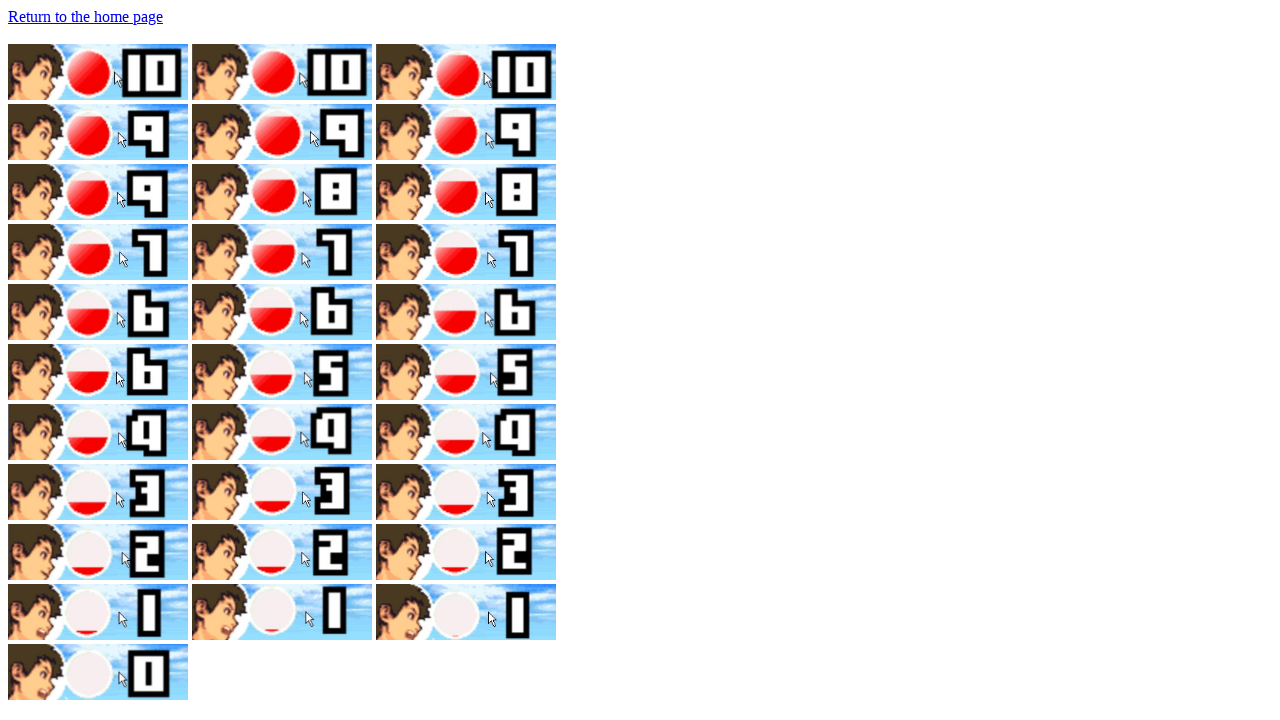

--- FILE ---
content_type: text/html
request_url: http://alaktorn.wrvids.com/AWDS%20Visuals.html
body_size: 1244
content:
<!DOCTYPE html 
      PUBLIC "-//W3C//DTD HTML 4.01//EN"
      "http://www.w3.org/TR/html4/strict.dtd">
<html lang="en-US">
<head profile="http://www.w3.org/2005/10/profile">
<link rel="icon" 
      type="image/ico" 
      href="http://alaktorn.wrvids.com/favicon.ico">
</head>
<body>
<script language=Javascript>
<!--
var copytoclip=1
function HighlightAll(theField) {
var tempval=eval("document."+theField)
tempval.focus()
tempval.select()
 if (document.all&&copytoclip==1){
  therange=tempval.createTextRange()
  therange.execCommand("Copy")
  window.status="Contents highlighted and copied to clipboard!"
  setTimeout("window.status=''",2400);
  }
}

var url = "http://www.imagevenue.com/";
var title = "ImageVenue.com - Image Hosting";

function highlight(field) {
       field.focus();
       field.select();
}

function favorites(){
if(document.all)
window.external.AddFavorite(url,title)
}
function assign_val (num1, num2)
 {
       return num1 * 5 + num2;
}

-->
</script>

<script type="text/javascript">
var gaJsHost = (("https:" == document.location.protocol) ? "https://ssl." : "http://www.");
document.write(unescape("%3Cscript src='" + gaJsHost + "google-analytics.com/ga.js' type='text/javascript'%3E%3C/script%3E"));
</script>
<script type="text/javascript">
try {
var pageTracker = _gat._getTracker("UA-117336-92");
pageTracker._trackPageview();
} catch(err) {}</script>

<a href="/">Return to the home page</a><br /><br />

<a href="/AWDS Visuals/100%25-97%25.JPG" target="_blank"><img src="/AWDS Visuals/100%25-97%25.JPG" height="56px" width="180px"/></a>
<a href="/AWDS Visuals/96%25-94%25.JPG" target="_blank"><img src="/AWDS Visuals/96%25-94%25.JPG" height="56px" width="180px"/></a>
<a href="/AWDS Visuals/93%25-91%25.JPG" target="_blank"><img src="/AWDS Visuals/93%25-91%25.JPG" height="56px" width="180px"/></a><br />
<a href="/AWDS Visuals/90%25-88%25.JPG" target="_blank"><img src="/AWDS Visuals/90%25-88%25.JPG" height="56px" width="180px"/></a>
<a href="/AWDS Visuals/87%25-85%25.JPG" target="_blank"><img src="/AWDS Visuals/87%25-85%25.JPG" height="56px" width="180px"/></a>
<a href="/AWDS Visuals/84%25-82%25.JPG" target="_blank"><img src="/AWDS Visuals/84%25-82%25.JPG" height="56px" width="180px"/></a><br />
<a href="/AWDS Visuals/81%25-79%25.JPG" target="_blank"><img src="/AWDS Visuals/81%25-79%25.JPG" height="56px" width="180px"/></a>
<a href="/AWDS Visuals/78%25-73%25.JPG" target="_blank"><img src="/AWDS Visuals/78%25-73%25.JPG" height="56px" width="180px"/></a>
<a href="/AWDS Visuals/72%25-70%25.JPG" target="_blank"><img src="/AWDS Visuals/72%25-70%25.JPG" height="56px" width="180px"/></a><br />
<a href="/AWDS Visuals/69%25-67%25.JPG" target="_blank"><img src="/AWDS Visuals/69%25-67%25.JPG" height="56px" width="180px"/></a>
<a href="/AWDS Visuals/66%25-64%25.JPG" target="_blank"><img src="/AWDS Visuals/66%25-64%25.JPG" height="56px" width="180px"/></a>
<a href="/AWDS Visuals/63%25-61%25.JPG" target="_blank"><img src="/AWDS Visuals/63%25-61%25.JPG" height="56px" width="180px"/></a><br />
<a href="/AWDS Visuals/60%25-58%25.JPG" target="_blank"><img src="/AWDS Visuals/60%25-58%25.JPG" height="56px" width="180px"/></a>
<a href="/AWDS Visuals/57%25-55%25.JPG" target="_blank"><img src="/AWDS Visuals/57%25-55%25.JPG" height="56px" width="180px"/></a>
<a href="/AWDS Visuals/54%25-52%25.JPG" target="_blank"><img src="/AWDS Visuals/54%25-52%25.JPG" height="56px" width="180px"/></a><br />
<a href="/AWDS Visuals/51%25-46%25.JPG" target="_blank"><img src="/AWDS Visuals/51%25-46%25.JPG" height="56px" width="180px"/></a>
<a href="/AWDS Visuals/45%25-43%25.JPG" target="_blank"><img src="/AWDS Visuals/45%25-43%25.JPG" height="56px" width="180px"/></a>
<a href="/AWDS Visuals/42%25-40%25.JPG" target="_blank"><img src="/AWDS Visuals/42%25-40%25.JPG" height="56px" width="180px"/></a><br />
<a href="/AWDS Visuals/39%25-37%25.JPG" target="_blank"><img src="/AWDS Visuals/39%25-37%25.JPG" height="56px" width="180px"/></a>
<a href="/AWDS Visuals/36%25-34%25.JPG" target="_blank"><img src="/AWDS Visuals/36%25-34%25.JPG" height="56px" width="180px"/></a>
<a href="/AWDS Visuals/33%25-31%25.JPG" target="_blank"><img src="/AWDS Visuals/33%25-31%25.JPG" height="56px" width="180px"/></a><br />
<a href="/AWDS Visuals/30%25-28%25.JPG" target="_blank"><img src="/AWDS Visuals/30%25-28%25.JPG" height="56px" width="180px"/></a>
<a href="/AWDS Visuals/27%25-25%25.JPG" target="_blank"><img src="/AWDS Visuals/27%25-25%25.JPG" height="56px" width="180px"/></a>
<a href="/AWDS Visuals/24%25-19%25.JPG" target="_blank"><img src="/AWDS Visuals/24%25-19%25.JPG" height="56px" width="180px"/></a><br />
<a href="/AWDS Visuals/18%25-16%25.JPG" target="_blank"><img src="/AWDS Visuals/18%25-16%25.JPG" height="56px" width="180px"/></a>
<a href="/AWDS Visuals/15%25-13%25.JPG" target="_blank"><img src="/AWDS Visuals/15%25-13%25.JPG" height="56px" width="180px"/></a>
<a href="/AWDS Visuals/12%25-10%25.JPG" target="_blank"><img src="/AWDS Visuals/12%25-10%25.JPG" height="56px" width="180px"/></a><br />
<a href="/AWDS Visuals/9%25-7%25.JPG" target="_blank"><img src="/AWDS Visuals/9%25-7%25.JPG" height="56px" width="180px"/></a>
<a href="/AWDS Visuals/6%25-4%25.JPG" target="_blank"><img src="/AWDS Visuals/6%25-4%25.JPG" height="56px" width="180px"/></a>
<a href="/AWDS Visuals/3%25-1%25.JPG" target="_blank"><img src="/AWDS Visuals/3%25-1%25.JPG" height="56px" width="180px"/></a><br />
<a href="/AWDS Visuals/0%25.JPG" target="_blank"><img src="/AWDS Visuals/0%25.JPG" height="56px" width="180px"/></a>
</html>